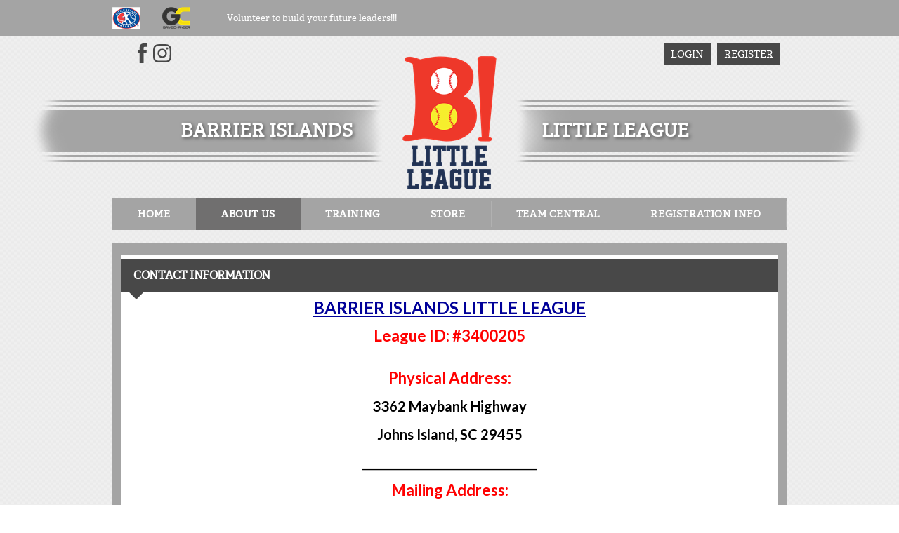

--- FILE ---
content_type: text/html; charset=utf-8
request_url: https://www.barrierislandslittleleague.com/Default.aspx?tabid=1830080
body_size: 14241
content:
<!DOCTYPE html PUBLIC "-//W3C//DTD XHTML 1.0 Transitional//EN" "http://www.w3.org/TR/xhtml1/DTD/xhtml1-transitional.dtd">
<html  xml:lang="en-US" lang="en-US" xmlns="http://www.w3.org/1999/xhtml">
<head id="Head"><title>
	Contact Info
</title><meta content="text/html; charset=UTF-8" http-equiv="Content-Type" /><meta content="text/javascript" http-equiv="Content-Script-Type" /><meta content="text/css" http-equiv="Content-Style-Type" /><meta http-equiv="X-UA-Compatible" content="IE=edge" /><meta id="MetaDescription" name="DESCRIPTION" content="Barrier Islands Little League" /><meta id="MetaKeywords" name="KEYWORDS" content="Barrier Islands Little League" /><meta id="MetaCopyright" name="COPYRIGHT" content="Copyright (c) 2026 by Barrier Islands Little League" /><meta id="MetaAuthor" name="AUTHOR" content="Barrier Islands Little League" /><meta name="RESOURCE-TYPE" content="DOCUMENT" /><meta name="DISTRIBUTION" content="GLOBAL" /><meta id="MetaRobots" name="ROBOTS" content="INDEX, FOLLOW" /><meta name="REVISIT-AFTER" content="1 DAYS" /><meta name="RATING" content="GENERAL" /><meta http-equiv="PAGE-ENTER" content="RevealTrans(Duration=0,Transition=1)" /><style id="StylePlaceholder" type="text/css"></style><link href="/portals/_default/default.css?cdv=298" type="text/css" rel="stylesheet"/><link href="/portals/_default/admin.css?cdv=298" type="text/css" rel="stylesheet"/><link href="/portals/_default/skins/atlas/skin.css?cdv=298" type="text/css" rel="stylesheet"/><link href="/portals/_default/containers/atlas/container.css?cdv=298" type="text/css" rel="stylesheet"/><link href="/portals/_default/skins/_default/webcontrolskin/default/combobox.default.css?cdv=298" type="text/css" rel="stylesheet"/><link href="/portals/_default/skins/atlas/css/light-gray.css?cdv=298" type="text/css" rel="stylesheet"/><link href="/portals/_default/skins/atlas/silver-theme.css?cdv=298" type="text/css" rel="stylesheet"/><link href="/portals/_default/skins/atlas/font-awesome.min.css?cdv=298" type="text/css" rel="stylesheet"/><link href="/portals/_default/skins/atlas/mobile.css?cdv=298" type="text/css" rel="stylesheet"/><script src="/resources/shared/scripts/jquery/jquery.min.js?cdv=298" type="text/javascript"></script><script src="/resources/shared/scripts/jquery/jquery-migrate.min.js?cdv=298" type="text/javascript"></script><script src="/resources/shared/scripts/jquery/jquery-ui.min.js?cdv=298" type="text/javascript"></script>
<script>
!function(){var analytics=window.analytics=window.analytics||[];if(!analytics.initialize)if(analytics.invoked)window.console&&console.error&&console.error("Segment snippet included twice..");else{analytics.invoked=!0;analytics.methods=["trackSubmit","trackClick","trackLink","trackForm","pageview","identify","reset","group","track","ready","alias","debug","page","once","off","on"];analytics.factory=function(t){return function(){var e=Array.prototype.slice.call(arguments);e.unshift(t);analytics.push(e);return analytics}};for(var t=0;t<analytics.methods.length;t++){var e=analytics.methods[t];analytics[e]=analytics.factory(e)}analytics.load=function(t,e){var n=document.createElement("script");n.type="text/javascript";n.async=!0;n.src="https://cdn.segment.com/analytics.js/v1/"+t+"/analytics.min.js";var a=document.getElementsByTagName("script")[0];a.parentNode.insertBefore(n,a);analytics._loadOptions=e};analytics.SNIPPET_VERSION="4.1.0";
analytics.load("vwPZbUUO9tST7jvVEVKUgfx7fLvtimDG");
//analytics.page();
}}();
</script>

    <script>
        window.dataLayer = window.dataLayer || [];
        function gtag() { dataLayer.push(arguments); }

        gtag('consent', 'default', {
            ad_storage: 'denied',
            analytics_storage: 'denied',
            ad_user_data: 'denied',
            ad_personalization: 'denied',
            functionality_storage: 'denied',
            personalization_storage: 'denied',
            security_storage: 'denied'
        });
        gtag('consent', 'default', {
            ad_storage: 'denied',
            analytics_storage: 'denied',
            ad_user_data: 'denied',
            ad_personalization: 'denied',
            functionality_storage: 'denied',
            personalization_storage: 'denied',
            security_storage: 'granted',
            regions: ['AS', 'AI', 'AG', 'AR', 'AW', 'AU', 'AT', 'BS', 'BB', 'BY', 'BE', 'BM', 'BO', 'BQ', 'BR', 'BG', 'CA', 'CL', 'CN', 'CO', 'CR', 'HR', 'CU', 'CW', 'CY', 'CZ', 'DK', 'DM', 'DO', 'EC', 'SV', 'EE', 'FI', 'FR', 'DE', 'GR', 'GD', 'GU', 'GT', 'GY', 'HT', 'HK', 'HU', 'IN', 'ID', 'IE', 'IL', 'IT', 'JM', 'JP', 'KR', 'KW', 'LV', 'LB', 'LT', 'LU', 'MT', 'MX', 'NP', 'NL', 'NZ', 'NI', 'NG', 'NO', 'PA', 'PY', 'PE', 'PH', 'PL', 'PT', 'PR', 'QA', 'RO', 'KN', 'LC', 'MF', 'VC', 'SA', 'RS', 'SG', 'SK', 'SI', 'ZA', 'ES', 'SR', 'SE', 'CH', 'TW', 'TT', 'AE', 'GB', 'US', 'UY', 'VE', 'VN', 'VI', 'PK']
        });
    </script>

<!-- Google Tag Manager -->
<script>
	(function(w,d,s,l,i){
	w[l]=w[l]||[];
	w[l].push({'gtm.start':new Date().getTime(),event:'gtm.js'});
	var f=d.getElementsByTagName(s)[0],
	j=d.createElement(s),
	dl=l!='dataLayer'?'&l='+l:'';
	j.async=true;
		
	j.src='https://www.googletagmanager.com/gtm.js?id='+i+dl+'';
	f.parentNode.insertBefore(j,f);
	})
(window,document,'script','dataLayer','GTM-MSRCR47S');
</script>
<!-- End Google Tag Manager -->

<!-- Google Tag Manager -->
<script>
  (function(w, d, s, l, i) {
    w[l] = w[l] || [];
    w[l].push({ 'gtm.start': new Date().getTime(), event: 'gtm.js' });
    var f = d.getElementsByTagName(s)[0],
      j = d.createElement(s),
      dl = l != 'dataLayer' ? '&l=' + l : '';
    j.async = true;
    j.src = 'https://www.googletagmanager.com/gtm.js?id=' + i + dl;
    f.parentNode.insertBefore(j, f);
  })(window, document, 'script', 'dataLayer', 'GTM-WMZLMM4');
  window.dataLayer = window.dataLayer || [];
    window.dataLayer.push({
        'userPortalId': '24894',
        'instanceKey': 'tshq',
        'userId': '-1',
        'isAdminUser': 'False',
        'isStackHubPortal': 'False',
		'appName': 'Core Legacy',
		'appEnvironment': 'Live',
    });
    
        window.dataLayer.push({
            'customerGA4TrackingId': 'G-5VF9SVTB0J'
        });
    
	
	function pushAppDataReadyEvent() {
      window.dataLayer.push({ 'event': 'appDataReady' });
    }
	
	setTimeout(pushAppDataReadyEvent, 200);

</script>
<!-- End Google Tag Manager -->


<meta name="PortalId" content= "24894" /> 

<script type="text/javascript">
	function redirectToSSLUrl(url){window.location=decodeURIComponent(url);}
	
	$(document).ready(function(){
		if(window.location.protocol === "https:") return;
		var tabIdBasedUrl = "/Default.aspx?tabid=1830080";
		var currentUrl = document.location.href.substring(document.location.origin.length);
		var sslUrl= "https://www.barrierislandslittleleague.com";
		
		if(currentUrl.toLowerCase().indexOf("tabid=") == -1){ currentUrl = tabIdBasedUrl;}
		
		var s = document.createElement("script");
		s.type = "text/javascript";
		s.src = sslUrl + "/AmILoggedInHandler.ashx?portalId=24894&currenturl=" + encodeURIComponent(currentUrl);
		$("body").append(s);
	});
</script>

<script type="text/javascript">
$(document).ready( function () {
	if (typeof ReportViewer != 'undefined') {
			ReportViewer.prototype.PrintReport = function () {
				switch (this.defaultPrintFormat) {
					case "Default":
						this.DefaultPrint();
						break;
					case "PDF":
						this.PrintAs("PDF");
						previewFrame = document.getElementById(this.previewFrameID);
						previewFrame.onload = function () { previewFrame.contentDocument.execCommand("print", true, null); }
						break;
				}
			};
		}
});
</script>

<link href="https:///Default.aspx?tabid=1830080" rel="canonical" /><meta name='viewport' content='intial-scale=1.0,width=device-width'/><link rel="stylesheet" type="text/css" href="/DesktopModules/DDRMenu/BSBMobNav/mobnav.css"></link><link rel="stylesheet" type="text/css" href="/portals/_default/Skins/atlas/nav/nav.css"></link></head>
<body id="Body" class=" Atlas-Light-Silver Atlas-Default Atlas-New-Default Inner-Skin">
		

<!-- Google Tag Manager (noscript) -->
<noscript>
	<iframe 
	    src="https://www.googletagmanager.com/ns.html?id=GTM-MSRCR47S" 
			height="0" 
			width="0" 
			style="display:none;visibility:hidden">
	</iframe>
</noscript>
<!-- End Google Tag Manager (noscript) -->

<!-- Google Tag Manager (noscript) -->
<noscript>
	<iframe
		src="https://www.googletagmanager.com/ns.html?id='GTM-WMZLMM4'"
		height="0"
		width="0"
		style="display:none;visibility:hidden"
	></iframe>
</noscript>
<div id="mp-toolbar-host"></div>
<!-- End Google Tag Manager (noscript) -->

		<form method="post" action="/Default.aspx?tabid=1830080" id="Form" enctype="multipart/form-data">
<div class="aspNetHidden">
<input type="hidden" name="StylesheetManager_TSSM" id="StylesheetManager_TSSM" value="" />
<input type="hidden" name="ScriptManager_TSM" id="ScriptManager_TSM" value="" />
<input type="hidden" name="__EVENTTARGET" id="__EVENTTARGET" value="" />
<input type="hidden" name="__EVENTARGUMENT" id="__EVENTARGUMENT" value="" />
<input type="hidden" name="_VSTATE" id="_VSTATE" value="H4sIAAAAAAAEAKVUUW/TSBC+bL1J2h7kATBIB8kSIcQdJI6dXtsgwunqFFHJpFXrFnhCm+zGWeGug71p2l9/N+tNQzhVl4N7sXZ2Zr/5Zr7x/FWoVPCG67VanrfV9nYqNqreOaOxYFTxY/5lyjP1LmEcFezySDutkF8qfPXqce/QDz8e7ZOxOo/J0elecOCTesNx3rd9x+mFPfLhbfguIG6zRcKUykwokUgaO85+v07qY6UmLx1nNps1Z+1mkkZOeOxcaixXP54fG2rpZZMpVn/NEAIatQL2yeV5/DKmMurWuWycntTJNwZ4Zda9IZHb6XQMfp0hq8Ls26ioKyudiUwMYj5mqJTbw0QqLhV+tEfTVPCUHGSQgWUkEErFnAScRlPOUFkTWlsZtm7C2n4yuUpFNFbk2fBX4rW8bTK4Iiseb1Rsq7bGagjYbf63fLdN2K2Dfm//wwvy5jAIDt8zUysexjTL8Gvyp4JDI9B0GicivgA4c9XjIzqN1dzq89ni5kBKnjZOPgtpI1SA/lmjik4F1Gw0ArucS1TFFzSecoy9rd3Olu40xGBcaBkKcEQNd948jC2Vjb9oa45h608xlwdpeKtaCpMkDsVkRd3VzT69EBFM72ka44cOM6ybNJtc/jFJUqVnu2s4MYQNfj5Qq/pZzBkVrhmhWgn/5vSW4RUdaGzP+317232aTQdDFXcnacKmQwXJ1q6flqtlP8v8XIKSpBeBkJ+BAA6SSEiAfXYTrLvbbrV2d56KLA/rhikUa316fLKHEGNfO7VRKy+Dlo95JDLFU8D95V9wa+sIJIy+oQlIVvyj3DTgP3ldo30/KbwYhFpxhVKAuUr24nfIXl4Mt2VaM5/uMz3dXBd49/lPUKn5DSyocj0dDt5yyqA804PCkuNNkqiFY33Bw8LNnpSwaaeQenFq9Pr9T/ka/XrldnZb7k57/u8Vc/CcH1uil++JvGfaz/IEDwHMYPhmsRGw4E7j+3O4pdcbhta9gI/UEZXAqt/fP5+oK23Ml5CF7WO9Om7w/2z89/cSpZLzGwLs5THbHAvGYHH/z2l7AHIyKZ/oAtMkBmWfTGjETdUBTFyuFaj2N0Fpdr73BgAA" />
<input type="hidden" name="__VIEWSTATE" id="__VIEWSTATE" value="" />
</div>

<script type="text/javascript">
//<![CDATA[
var theForm = document.forms['Form'];
if (!theForm) {
    theForm = document.Form;
}
function __doPostBack(eventTarget, eventArgument) {
    if (!theForm.onsubmit || (theForm.onsubmit() != false)) {
        theForm.__EVENTTARGET.value = eventTarget;
        theForm.__EVENTARGUMENT.value = eventArgument;
        theForm.submit();
    }
}
//]]>
</script>


<script src="/WebResource.axd?d=pynGkmcFUV1ZZXERyYgzPaAYQM8toJDi3ubXdQG0W7Rgz_EkQpArelb1XYA1&amp;t=638901392248157332" type="text/javascript"></script>

<script type="text/javascript">if (!(window.mobnav && window.mobnav.js)) document.write(unescape('%3Cscript src="/DesktopModules/DDRMenu/BSBMobNav/mobnav.js" type="text/javascript"%3E%3C/script%3E'));</script><script type="text/javascript">if (!(window.hoverIntent && window.hoverIntent.js)) document.write(unescape('%3Cscript src="/portals/_default/Skins/atlas/nav/hoverIntent.js" type="text/javascript"%3E%3C/script%3E'));</script><script type="text/javascript">if (!(window.nav && window.nav.js)) document.write(unescape('%3Cscript src="/portals/_default/Skins/atlas/nav/nav.js" type="text/javascript"%3E%3C/script%3E'));</script>
<script src="/Telerik.Web.UI.WebResource.axd?_TSM_HiddenField_=ScriptManager_TSM&amp;compress=1&amp;_TSM_CombinedScripts_=%3b%3bSystem.Web.Extensions%2c+Version%3d4.0.0.0%2c+Culture%3dneutral%2c+PublicKeyToken%3d31bf3856ad364e35%3aen-US%3aa8328cc8-0a99-4e41-8fe3-b58afac64e45%3aea597d4b%3ab25378d2" type="text/javascript"></script>
<script src="/js/dnn.js" type="text/javascript"></script>
<div class="aspNetHidden">

	<input type="hidden" name="__VIEWSTATEENCRYPTED" id="__VIEWSTATEENCRYPTED" value="" />
</div><script type="text/javascript">
//<![CDATA[
Sys.WebForms.PageRequestManager._initialize('ScriptManager', 'Form', [], [], [], 5000, '');
//]]>
</script>

		
		
        <script src="/js/dnn.modalpopup.js?cdv=298" type="text/javascript"></script><script src="/resources/shared/scripts/jquery/jquery.hoverintent.min.js?cdv=298" type="text/javascript"></script><script src="/js/dnncore.js?cdv=298" type="text/javascript"></script><script src="/resources/shared/scripts/dnn.jquery.js?cdv=298" type="text/javascript"></script><script src="/portals/_default/skins/atlas/skin.helper.js?cdv=298" type="text/javascript"></script><script src="/js/dnn.servicesframework.js?cdv=298" type="text/javascript"></script><script src="/portals/_default/skins/atlas/js/custom-light-theme.js?cdv=298" type="text/javascript"></script><script src="/resources/bsb.controls/jquery.caroufredsel.min.js?cdv=298" type="text/javascript"></script>
        
<!--[if lt IE 8]>
	<style type="text/css">
		.Inner-Skin .LeftPane{ float: left;}
		.Inner-Skin .RightPane{ float: right;}
	</style>
<![endif]-->
<input name="dnn$MobileNavigation$UniformBaseSection$hdncheckIsUniformAvailable" type="hidden" id="dnn_MobileNavigation_UniformBaseSection_hdncheckIsUniformAvailable" class="json-IsUniformAvailable" />
<input name="dnn$MobileNavigation$UniformBaseSection$hdnPortalId" type="hidden" id="dnn_MobileNavigation_UniformBaseSection_hdnPortalId" class="json-PortalId" value="24894" />
<input name="dnn$MobileNavigation$UniformBaseSection$hdnFamilyId" type="hidden" id="dnn_MobileNavigation_UniformBaseSection_hdnFamilyId" class="json-FamilyId" value="0" />
<input name="dnn$MobileNavigation$UniformBaseSection$hdnUserId" type="hidden" id="dnn_MobileNavigation_UniformBaseSection_hdnUserId" class="json-CustomerId json-UserId" value="-1" />
<input name="dnn$MobileNavigation$UniformBaseSection$hdnInstanceKey" type="hidden" id="dnn_MobileNavigation_UniformBaseSection_hdnInstanceKey" class="json-InstanceKey" value="tshq" />
<span id="noSizeNotificationForShoppingCart"></span>
<script type="text/x-kendo-template" id="errorNotificationTemplate-shoppingcart-tmpl">
    <div  class="bsb-notification danger">
    	#= message #
    	<span class="pull-right danger" style="cursor: pointer;">X</span>
    </div>
</script>


<input name="dnn$MobileNavigation$isExpressTheme" type="hidden" id="dnn_MobileNavigation_isExpressTheme" value="false" />
<input name="dnn$MobileNavigation$themeNameFromDB" type="hidden" id="dnn_MobileNavigation_themeNameFromDB" value="Atlas Light - Gray" />
<input name="dnn$MobileNavigation$themeNameFromConfig" type="hidden" id="dnn_MobileNavigation_themeNameFromConfig" value="mclean youth soccer" />

<div id="mobNav" class="gray"> 
	<div class="navBar">
		<div class="navLeft">
			<a class="navExpand navBurger" href="javascript:void(0)" onclick="toggleDropDown(this)" data-target="#dnn_MobileNavigation_navDropDown">
				<svg class="navIcon" xmlns="http://www.w3.org/2000/svg" width="25" height="25" viewBox="0 0 25 25">
					<path d="M0,4h25v3H0V4z M0,11h25v3H0V11z M0,18h25v3H0V18z"/>
				</svg>
				<svg class="navIcon navActive" xmlns="http://www.w3.org/2000/svg" width="25" height="25" viewBox="0 0 25 25">
					<polygon points="23,20.8 14.8,12.5 23,4.3 20.7,2 12.5,10.2 4.3,2 2,4.3 10.2,12.5 2,20.8 4.2,23 12.5,14.8 20.8,23 "/>
				</svg>
			</a>
		</div>
		
			<div class="navLogo"><a id="dnn_MobileNavigation_dnnMobNavLOGO_hypLogo" title="Barrier Islands Little League" href="/default.aspx?portalid=24894"><img id="dnn_MobileNavigation_dnnMobNavLOGO_imgLogo" src="/Portals/24894/logo638233831321807904.png" alt="Barrier Islands Little League" style="border-width:0px;" /></a></div>
		
	</div>
	<div id="dnn_MobileNavigation_navDropDown" class="navDropDown">
		
		<div id="navMenu" class="navContent">
			<div class="navContentInner">
			<!-- DDRmenu v02.00.01 - BSBMobNav template --><ul class="navRoot">
	<li class="navItem navFirst">
		<div class="navWrapper">
			
				<a class="navLink" target="" href="/Default.aspx?tabid=1830078">Home</a>
			
		</div>
		
	</li>

	<li class="navItem">
		<div class="navWrapper">
			
				<a class="navLink" target="" href="/Default.aspx?tabid=1830079">About Us</a>
			
				<a class="navExpand navArrow" href="javascript:void(0)" onclick="toggleDropDown(this)" data-target="#navChild1830079">
					<svg class="navIcon" xmlns="http://www.w3.org/2000/svg" width="15" height="9" viewBox="0 0 15 9">
						<polygon points="15,0.9 14.1,0 7.5,7.2 0.9,0 0,0.9 7.5,9 7.5,9 7.5,9"/>
					</svg>
					<svg class="navIcon navActive" xmlns="http://www.w3.org/2000/svg" width="15" height="9" viewBox="0 0 15 9">
						<polygon points="0,8.1 0.9,9 7.5,1.8 14.1,9 15,8.1 7.5,0 7.5,0 7.5,0"/>
					</svg>
				</a>
			
		</div>
		
			<ul id="navChild1830079" class="navChild navChild0">
	<li class="navItem navSelected navFirst">
		<div class="navWrapper">
			
				<a class="navLink navLinkSelected" target="" href="/Default.aspx?tabid=1830080">Contact Info</a>
			
		</div>
		
	</li>

	<li class="navItem">
		<div class="navWrapper">
			
				<a class="navLink" target="" href="/Default.aspx?tabid=1924886">Board of Directors</a>
			
		</div>
		
	</li>

	<li class="navItem">
		<div class="navWrapper">
			
				<a class="navLink" target="" href="/Default.aspx?tabid=1924916">Committees</a>
			
		</div>
		
	</li>

	<li class="navItem">
		<div class="navWrapper">
			
				<a class="navLink" target="" href="/Default.aspx?tabid=1949233">Sponsors</a>
			
				<a class="navExpand navArrow" href="javascript:void(0)" onclick="toggleDropDown(this)" data-target="#navChild1949233">
					<svg class="navIcon" xmlns="http://www.w3.org/2000/svg" width="15" height="9" viewBox="0 0 15 9">
						<polygon points="15,0.9 14.1,0 7.5,7.2 0.9,0 0,0.9 7.5,9 7.5,9 7.5,9"/>
					</svg>
					<svg class="navIcon navActive" xmlns="http://www.w3.org/2000/svg" width="15" height="9" viewBox="0 0 15 9">
						<polygon points="0,8.1 0.9,9 7.5,1.8 14.1,9 15,8.1 7.5,0 7.5,0 7.5,0"/>
					</svg>
				</a>
			
		</div>
		
			<ul id="navChild1949233" class="navChild navChild1">
	<li class="navItem navFirst">
		<div class="navWrapper">
			
				<a class="navLink" target="" href="/Default.aspx?tabid=2696310">Baseball Partners</a>
			
		</div>
		
	</li>

	<li class="navItem">
		<div class="navWrapper">
			
				<a class="navLink" target="" href="/Default.aspx?tabid=1992427">Sponsorship Opportunities</a>
			
		</div>
		
	</li>

	<li class="navItem navLast">
		<div class="navWrapper">
			
				<a class="navLink" target="" href="/Default.aspx?tabid=2013764">Hit-A-Thon</a>
			
		</div>
		
	</li>
</ul>
		
	</li>

	<li class="navItem navLast">
		<div class="navWrapper">
			
				<a class="navLink" target="" href="/Default.aspx?tabid=2746094">Umpires</a>
			
				<a class="navExpand navArrow" href="javascript:void(0)" onclick="toggleDropDown(this)" data-target="#navChild2746094">
					<svg class="navIcon" xmlns="http://www.w3.org/2000/svg" width="15" height="9" viewBox="0 0 15 9">
						<polygon points="15,0.9 14.1,0 7.5,7.2 0.9,0 0,0.9 7.5,9 7.5,9 7.5,9"/>
					</svg>
					<svg class="navIcon navActive" xmlns="http://www.w3.org/2000/svg" width="15" height="9" viewBox="0 0 15 9">
						<polygon points="0,8.1 0.9,9 7.5,1.8 14.1,9 15,8.1 7.5,0 7.5,0 7.5,0"/>
					</svg>
				</a>
			
		</div>
		
			<ul id="navChild2746094" class="navChild navChild1">
	<li class="navItem navFirst navLast">
		<div class="navWrapper">
			
				<a class="navLink" target="" href="/Default.aspx?tabid=2746399">2025 Junior Umpire Sign Up</a>
			
		</div>
		
	</li>
</ul>
		
	</li>
</ul>
		
	</li>

	<li class="navItem">
		<div class="navWrapper">
			
				<a class="navLink" target="" href="/Default.aspx?tabid=1924638">Training</a>
			
				<a class="navExpand navArrow" href="javascript:void(0)" onclick="toggleDropDown(this)" data-target="#navChild1924638">
					<svg class="navIcon" xmlns="http://www.w3.org/2000/svg" width="15" height="9" viewBox="0 0 15 9">
						<polygon points="15,0.9 14.1,0 7.5,7.2 0.9,0 0,0.9 7.5,9 7.5,9 7.5,9"/>
					</svg>
					<svg class="navIcon navActive" xmlns="http://www.w3.org/2000/svg" width="15" height="9" viewBox="0 0 15 9">
						<polygon points="0,8.1 0.9,9 7.5,1.8 14.1,9 15,8.1 7.5,0 7.5,0 7.5,0"/>
					</svg>
				</a>
			
		</div>
		
			<ul id="navChild1924638" class="navChild navChild0">
	<li class="navItem navFirst navLast">
		<div class="navWrapper">
			
				<a class="navLink" target="" href="/Default.aspx?tabid=2565943">Videos</a>
			
		</div>
		
	</li>
</ul>
		
	</li>

	<li class="navItem">
		<div class="navWrapper">
			
				<a class="navLink" target="_blank" href="https://shop.bluesombrero.com/store/p/24894">Store</a>
			
		</div>
		
	</li>

	<li class="navItem">
		<div class="navWrapper">
			
				<a class="navLink" href="javascript:void(0)" onclick="toggleDropDown(this)" data-target="#navChild1831062">Team Central</a>
			
				<a class="navExpand navArrow" href="javascript:void(0)" onclick="toggleDropDown(this)" data-target="#navChild1831062">
					<svg class="navIcon" xmlns="http://www.w3.org/2000/svg" width="15" height="9" viewBox="0 0 15 9">
						<polygon points="15,0.9 14.1,0 7.5,7.2 0.9,0 0,0.9 7.5,9 7.5,9 7.5,9"/>
					</svg>
					<svg class="navIcon navActive" xmlns="http://www.w3.org/2000/svg" width="15" height="9" viewBox="0 0 15 9">
						<polygon points="0,8.1 0.9,9 7.5,1.8 14.1,9 15,8.1 7.5,0 7.5,0 7.5,0"/>
					</svg>
				</a>
			
		</div>
		
			<ul id="navChild1831062" class="navChild navChild0">
	<li class="navItem navFirst">
		<div class="navWrapper">
			
				<a class="navLink" target="" href="/Default.aspx?tabid=1831063">Team Directory</a>
			
		</div>
		
	</li>

	<li class="navItem">
		<div class="navWrapper">
			
				<a class="navLink" target="" href="/Default.aspx?tabid=2755762">Zero Tolerance Policy</a>
			
		</div>
		
	</li>

	<li class="navItem">
		<div class="navWrapper">
			
				<a class="navLink" target="" href="/Default.aspx?tabid=1831066">Posted Schedules</a>
			
		</div>
		
	</li>

	<li class="navItem">
		<div class="navWrapper">
			
				<a class="navLink" target="" href="/Default.aspx?tabid=1831064">Calendar</a>
			
		</div>
		
	</li>

	<li class="navItem">
		<div class="navWrapper">
			
				<a class="navLink" target="" href="/Default.aspx?tabid=1830082">Locations</a>
			
		</div>
		
	</li>

	<li class="navItem navLast">
		<div class="navWrapper">
			
				<a class="navLink" target="" href="/Default.aspx?tabid=2736872">Players Pool</a>
			
		</div>
		
	</li>
</ul>
		
	</li>

	<li class="navItem navLast">
		<div class="navWrapper">
			
				<a class="navLink" target="" href="/Default.aspx?tabid=1830083">Registration Info</a>
			
				<a class="navExpand navArrow" href="javascript:void(0)" onclick="toggleDropDown(this)" data-target="#navChild1830083">
					<svg class="navIcon" xmlns="http://www.w3.org/2000/svg" width="15" height="9" viewBox="0 0 15 9">
						<polygon points="15,0.9 14.1,0 7.5,7.2 0.9,0 0,0.9 7.5,9 7.5,9 7.5,9"/>
					</svg>
					<svg class="navIcon navActive" xmlns="http://www.w3.org/2000/svg" width="15" height="9" viewBox="0 0 15 9">
						<polygon points="0,8.1 0.9,9 7.5,1.8 14.1,9 15,8.1 7.5,0 7.5,0 7.5,0"/>
					</svg>
				</a>
			
		</div>
		
			<ul id="navChild1830083" class="navChild navChild0">
	<li class="navItem navFirst">
		<div class="navWrapper">
			
				<a class="navLink" target="" href="/Default.aspx?tabid=1830084">Available Programs</a>
			
		</div>
		
	</li>

	<li class="navItem">
		<div class="navWrapper">
			
				<a class="navLink" target="" href="/Default.aspx?tabid=2769444">Frequently Asked Questions</a>
			
		</div>
		
	</li>

	<li class="navItem navLast">
		<div class="navWrapper">
			
				<a class="navLink" target="" href="/Default.aspx?tabid=1830085">Volunteer Opportunities</a>
			
		</div>
		
	</li>
</ul>
		
	</li>
</ul>


			
			<div class="navFooter">
				<ul class="navRoot">
					<li class="navItem">
						<div class="navWrapper">
							<svg class="navIcon" xmlns="http://www.w3.org/2000/svg" width="25" height="25" viewBox="0 0 25 25">
								<path d="M2.9,23h2c0.1-4.3,3.7-7.8,8.1-7.8c4.4,0,8,3.5,8.1,7.8h2c-0.1-4.1-2.7-7.7-6.4-9.1c1.4-1.1,2.3-2.8,2.3-4.8
									c0-3.3-2.7-6.1-6.1-6.1S6.9,5.8,6.9,9.1c0,1.9,0.9,3.7,2.3,4.8C5.6,15.3,2.9,18.9,2.9,23z M8.9,9.1c0-2.2,1.8-4.1,4.1-4.1
									s4.1,1.8,4.1,4.1s-1.8,4.1-4.1,4.1S8.9,11.4,8.9,9.1z"/>
							</svg>
							<a id="dnn_MobileNavigation_dnnMobNavLOGIN_cmdLogin" class="navLink" href="/Default.aspx?tabid=1830087&amp;isLogin=True">Login</a>
						</div> 
					</li>
					<li class="navItem"><div class="navWrapper"><a id="dnn_MobileNavigation_dnnMobNavUSER_cmdRegister" class="navLink" href="/Default.aspx?tabid=1830087">Register</a></div></li>
					
				</ul>
			</div>
			</div>
		</div>
	</div>
</div>
<!-- For Website Navigation Swap (TWA-1840) -->
<div id="websiteManager">
	<h1 class="scom-title">Website Manager</h1>
</div>
<style>
	#websiteManager{
		display: none;
		background-color: #363636;
		padding: 36px 10px;
	}
	#websiteManager h1.scom-title{
		padding: 0;
		margin: 0;
		font-family: "dsg-sans-black", "Segoe UI", Arial, Helvetica, sans-serif;
		font-size: 50.4px;
		line-height: 54px;
		font-weight: bold;
		color: white;
		text-transform: uppercase;
		letter-spacing: 3px;
	}
</style>
<!-- End -->


<style type="text/css">

/* Scoll Track*/
::-webkit-scrollbar-thumb {
  background-color: ;
	}
h1,
h2,
h3,
h4,
h5,
h6 {
  color: ;
}

.SubHead {
  color: ;
}

.SkinObject {
  color: ;
}

a,
a:link,
a:visited,
a.CommandButton,
a.CommandButton:link,
a.CommandButton:visited,
a.SkinObject,
a.SkinObject:link,
a.SkinObject:visited {
  color: ;
}

.StandardButton:hover,
.StandardButton:focus {
  color: ;
}

/* Club Setting */

#Body a.sWebTheme_ActionsLinks:hover span,
#Body a.sWebTheme_ActionsLinks:focus span,
#Body a.sWebTheme_ActionsLinks:active span {
        color: ;
        background-color: ;
    }

.dtContainer h2.head {
        border-top: 5px solid ;
    }

#Body a.sWebTheme_showSettings:hover,
#Body a.sWebTheme_showSettings:focus,
#Body a.sWebTheme_showSettings:active {
		color: ;
        background-color: ;
	}

#google_translate_element svg, 
#google_translate_element:link svg, 
#google_translate_element:visited svg,
a.link svg,
a.link:link svg,
a.link:visited svg {
    fill: ;
}

.skLogin a.link:hover, 
.skLogin a.link:focus, 
.skLogin a.link:active
 {
    background-color: ;
}

#dnnStandardMenu .root.sel .txt, 
#dnnStandardMenu .root.exp .txt,
#dnnStandardMenu .root .txt:hover {
  background-color: ;
}

#dnnStandardMenu .root.sel .txt {
  background-color: ;
}

#dnnStandardMenu .root .m0 {
  background-color: ;
}

.skSlider .atlasr960365 ul.slick-dots li.slick-active {
  background-color: ;
}

.skSlider .atlasr960365 ul.slick-dots li.slick-active:after {
  border-bottom: 10px solid ;
}

@media screen and (max-width: 768px) {
.skSlider .atlasr960365 ul.slick-dots li.slick-active:hover,
.skSlider .atlasr960365 ul.slick-dots li.slick-active:focus,
.skSlider .atlasr960365 ul.slick-dots li.slick-active:active {
    background-color: ;
  }
}

.skSlider .atlasr960365 ul.slick-dots li:hover, 
.skSlider .atlasr960365 ul.slick-dots li:focus, 
.skSlider .atlasr960365 ul.slick-dots li:active {
  background-color: ;
}

.skWrapper ::-webkit-scrollbar-thumb {
  background-color: ;
}

ul.news li.item {
  border-top: 5px solid ;
}

ul.news li.item .date {
  color: ;
}

ul.news li.item a.link:hover, 
ul.news li.item a.link:focus, 
ul.news li.item a.link:active {
  color: ;
}

ul.events a.link:hover, 
ul.events a.link:focus, 
ul.events a.link:active {
    color: ;
}

ul.documents li.item:hover a.link, 
ul.documents li.item:focus a.link, 
ul.documents li.item:active a.link {
    color: ;
}

.skTabsCnt .readmore a.link:hover, 
.skTabsCnt .readmore a.link:focus, 
.skTabsCnt .readmore a.link:active {
     color: ;
}

.skFieldStatus .readmore a.link:hover, 
.skFieldStatus .readmore a.link:focus, 
.skFieldStatus .readmore a.link:active {
     color: ;
}

.skNews .readmore a.link:hover, 
.skNews .readmore a.link:focus, 
.skNews .readmore a.link:active {
  color: ;
}

ul.skTabs {
  border-top: 5px solid ;
}

ul.skTabs li.item.ui-tabs-active a.link,
ul.skTabs li.item.ui-tabs-active a.link:link,
ul.skTabs li.item.ui-tabs-active a.link:visited,
ul.skTabs li.item.ui-state-active a.link,
ul.skTabs li.item.ui-state-active a.link:link,
ul.skTabs li.item.ui-state-active a.link:visited,
ul.skTabs li.item.ui-state-hover a.link,
ul.skTabs li.item.ui-state-hover a.link:link,
ul.skTabs li.item.ui-state-hover a.link:visited,
ul.skTabs li.item.ui-tabs-selected a.link,
ul.skTabs li.item.ui-tabs-selected a.link:link,
ul.skTabs li.item.ui-tabs-selected a.link:visited {
  background-color: ;
}

ul.skTabs li.item.ui-state-active:before,
ul.skTabs li.item.ui-tabs-active:before,
ul.skTabs li.item.ui-state-hover:before,
ul.skTabs li.item.ui-tabs-selected:before {
  border-top: 10px solid ;
}

.skSocialTab a.skSocialBtn,
.skSocialTab a.skSocialBtn:link,
.skSocialTab a.skSocialBtn:visited {
  border-top-color: ;
}

.skSocialTab a.skSocialBtn::before,
.skSocialTab a.skSocialBtn:link::before,
.skSocialTab a.skSocialBtn:visited::before {
  color: ;
}

.skSocialTab a.skSocialBtn.active,
.skSocialTab a.skSocialBtn:link.active,
.skSocialTab a.skSocialBtn:visited.active {
  background-color: ;
}

.cbContainer h2.head {
  border-top: 5px solid ;
}
.cbContainer h2.head:before {
  color: ;
}
.cbContainer h2.head:hover {
  background: ;
}

.cbContainer.expanded h2.head {
  background: ;
}
.cbContainer.expanded h2.head:after {
  border-top: 10px solid ;
}

.cbInfo a:hover, 
.cbInfo a:focus, 
.cbInfo a:active {
    color: ;
}

ul.documents li.item:before {
  background-color: ;
}

ul.stLink a.link:hover, 
ul.stLink a.link:focus, 
ul.stLink a.link:active {
    color: ;
}

.skInfo a.SkinObject:hover, 
.skInfo a.SkinObject:focus, 
.skInfo a.SkinObject:active {
  color: ;
}

.skInfo .hidden-link:hover, 
.skInfo .hidden-link:focus, 
.skInfo .hidden-link:active {
  color: ;
}

#Body #mobNav .navBar {
	background: ;
}

#Body #mobNav .navDropDown {
    background: ;
}

#Body #mobNav .navChild .navLink, 
#Body #mobNav .navChild .navLink:link, 
#Body #mobNav .navChild .navLink:visited {
    color: ;
}

#Body #mobNav .navChild .navIcon {
    fill: ;
}
</style>


<div class="skArea"  >
	<div class="skHeader">
		<div class="skTopbar">
			<div class="skWidth">
				

		<a href="http://www.littleleague.org/Little_League_Online.htm" target="_blank">
			<img class="link" border="0" src="/portals/24894/homebanner/homebanner636407473623722023.png" width='40' height='40'/>
		</a>
	
		<a href="https://gc.com/" target="_blank">
			<img class="link" border="0" src="/portals/24894/homebanner/homebanner636407486533213361.png" width='40' height='40'/>
		</a>
	
<span class="skBannerText">Volunteer to build your future leaders!!!</span>
				<div class="clear-both"></div>
			</div>
		</div>
		<div class="skWidth">
			<div class="skAction">
				<div class="skSocial">
					
						<a class="link skFacebook" href="//www.facebook.com/barrierislandslittleleague" target="_blank">
							<svg id="Layer_1" data-name="Layer 1" xmlns="http://www.w3.org/2000/svg" viewBox="0 0 12.78 27.49">
								<path d="M12.28,13.75H8.43V27.49H2.72V13.75H0V8.9H2.72V5.76C2.72,3.52,3.78,0,8.48,0l4.23,0V4.73H9.64A1.16,1.16,0,0,0,8.43,6.05V8.91h4.35Zm0,0"/>
							</svg>
						</a>
					
						<a class="link skInstagram" href="//www.instagram.com/barrierislandslittleleague" target="_blank">
							<svg id="Layer_1" data-name="Layer 1" xmlns="http://www.w3.org/2000/svg" viewBox="0 0 25.91 25.94">
								<g id="_34hbmL.tif" data-name="34hbmL.tif">
									<path d="M13,0c1.74,0,3.48,0,5.22.1a8.48,8.48,0,0,1,4.29,1.11,6.45,6.45,0,0,1,3.11,4.57,23.21,23.21,0,0,1,.29,3.58c0,2.57,0,5.15,0,7.72a12.54,12.54,0,0,1-.51,4,6.51,6.51,0,0,1-5.23,4.54,21,21,0,0,1-3.58.29c-2.56,0-5.13,0-7.69,0a12.62,12.62,0,0,1-4-.5A6.51,6.51,0,0,1,.32,20.19,20.65,20.65,0,0,1,0,16.61C0,14,0,11.46,0,8.89a12.54,12.54,0,0,1,.51-4A6.51,6.51,0,0,1,5.76.34,24.3,24.3,0,0,1,9.34,0C10.55,0,11.76,0,13,0V0ZM23.61,12.78H23.56c0-1,0-2,0-3.07s-0.06-2-.16-2.94a4.35,4.35,0,0,0-3.68-4.11,20.63,20.63,0,0,0-3.47-.27c-2.19,0-4.39,0-6.58,0a23.61,23.61,0,0,0-3.28.23A4.23,4.23,0,0,0,2.71,5.83a7.62,7.62,0,0,0-.28,1.84c-0.06,2.35-.09,4.69-0.08,7,0,1.49,0,3,.17,4.48a4.35,4.35,0,0,0,3.74,4.15,21.35,21.35,0,0,0,3.44.25c2.17,0,4.33,0,6.5,0,1,0,2-.07,3-0.16a4.73,4.73,0,0,0,2.53-1,4.8,4.8,0,0,0,1.74-3.74C23.54,16.73,23.56,14.75,23.61,12.78Z"/><path class="cls-1" d="M19.6,13A6.65,6.65,0,1,1,13,6.33,6.63,6.63,0,0,1,19.6,13ZM13,17.3A4.32,4.32,0,1,0,8.64,13,4.34,4.34,0,0,0,13,17.3Z"/><path class="cls-1" d="M21.42,6.06a1.56,1.56,0,0,1-1.55,1.57A1.58,1.58,0,0,1,18.3,6.06a1.56,1.56,0,0,1,1.55-1.55A1.53,1.53,0,0,1,21.42,6.06Z"/>
								</g>
							</svg>
						</a>
					
				</div>
				<div class="skLogin">
					<a id="dnn_dnnLOGIN_cmdLogin" class="link" href="/Default.aspx?tabid=1830087&amp;isLogin=True">Login</a>
					<a id="dnn_dnnUSER_cmdRegister" class="link" href="/Default.aspx?tabid=1830087">Register</a>
					<div class="clear-both"></div>
				</div>
				<div class="clear-both"></div>
			</div>
		</div>
		<div class="skHead">
			<div class="skWidth">
				<div class="logo"><a id="dnn_dnnLOGO_hypLogo" title="Barrier Islands Little League" href="/default.aspx?portalid=24894"><img id="dnn_dnnLOGO_imgLogo" src="/Portals/24894/logo638233831321807904.png" alt="Barrier Islands Little League" style="border-width:0px;" /></a></div>
				<h1 class="head clear">Barrier Islands Little League
</h1>
				<div class="clear-both"></div>
			</div>
		</div>
	</div>
	<div class="skWidth">
		<div class="skNav">
			<!-- DDRmenu v02.00.01 - nav template --><div id="dnnStandardMenu">
  <ul class="dnnNav">
    <li data-page-id="1830078" class="root mi mi0 first"><a href="/Default.aspx?tabid=1830078" target="" class="txt">Home</a></li>
    <li data-page-id="1830079" class="root mi mi0 haschild sel"><a href="/Default.aspx?tabid=1830079" target="" class="txt">About Us</a><ul class="m m0">
        <li data-page-id="1830080" class="mi mi1 first sel"><a href="/Default.aspx?tabid=1830080" target="" class="txt"><span class="icn no-icn"></span>Contact Info</a></li>
        <li data-page-id="1924886" class="mi mi1"><a href="/Default.aspx?tabid=1924886" target="" class="txt"><span class="icn no-icn"></span>Board of Directors</a></li>
        <li data-page-id="1924916" class="mi mi1"><a href="/Default.aspx?tabid=1924916" target="" class="txt"><span class="icn no-icn"></span>Committees</a></li>
        <li data-page-id="1949233" class="mi mi1"><a href="/Default.aspx?tabid=1949233" target="" class="txt"><span class="icn no-icn"></span>Sponsors</a><ul class="m m1">
            <li data-page-id="2696310" class="mi mi2 first"><a href="/Default.aspx?tabid=2696310" target="" class="txt"><span class="icn no-icn"></span>Baseball Partners</a></li>
            <li data-page-id="1992427" class="mi mi2"><a href="/Default.aspx?tabid=1992427" target="" class="txt"><span class="icn no-icn"></span>Sponsorship Opportunities</a></li>
            <li data-page-id="2013764" class="mi mi2 last"><a href="/Default.aspx?tabid=2013764" target="" class="txt"><span class="icn no-icn"></span>Hit-A-Thon</a></li>
          </ul>
        </li>
        <li data-page-id="2746094" class="mi mi1 last"><a href="/Default.aspx?tabid=2746094" target="" class="txt"><span class="icn no-icn"></span>Umpires</a><ul class="m m1">
            <li data-page-id="2746399" class="mi mi2 first last"><a href="/Default.aspx?tabid=2746399" target="" class="txt"><span class="icn no-icn"></span>2025 Junior Umpire Sign Up</a></li>
          </ul>
        </li>
      </ul>
    </li>
    <li data-page-id="1924638" class="root mi mi0 haschild"><a href="/Default.aspx?tabid=1924638" target="" class="txt">Training</a><ul class="m m0">
        <li data-page-id="2565943" class="mi mi1 first last"><a href="/Default.aspx?tabid=2565943" target="" class="txt"><span class="icn no-icn"></span>Videos</a></li>
      </ul>
    </li>
    <li data-page-id="2225661" class="root mi mi0"><a href="https://shop.bluesombrero.com/store/p/24894" target="_blank" class="txt">Store</a></li>
    <li data-page-id="1831062" class="root mi mi0 haschild"><span class="txt">Team Central</span><ul class="m m0">
        <li data-page-id="1831063" class="mi mi1 first"><a href="/Default.aspx?tabid=1831063" target="" class="txt"><span class="icn no-icn"></span>Team Directory</a></li>
        <li data-page-id="2755762" class="mi mi1"><a href="/Default.aspx?tabid=2755762" target="" class="txt"><span class="icn no-icn"></span>Zero Tolerance Policy</a></li>
        <li data-page-id="1831066" class="mi mi1"><a href="/Default.aspx?tabid=1831066" target="" class="txt"><span class="icn no-icn"></span>Posted Schedules</a></li>
        <li data-page-id="1831064" class="mi mi1"><a href="/Default.aspx?tabid=1831064" target="" class="txt"><span class="icn no-icn"></span>Calendar</a></li>
        <li data-page-id="1830082" class="mi mi1"><a href="/Default.aspx?tabid=1830082" target="" class="txt"><span class="icn no-icn"></span>Locations</a></li>
        <li data-page-id="2736872" class="mi mi1 last"><a href="/Default.aspx?tabid=2736872" target="" class="txt"><span class="icn no-icn"></span>Players Pool</a></li>
      </ul>
    </li>
    <li data-page-id="1830083" class="root mi mi0 haschild last"><a href="/Default.aspx?tabid=1830083" target="" class="txt">Registration Info</a><ul class="m m0">
        <li data-page-id="1830084" class="mi mi1 first"><a href="/Default.aspx?tabid=1830084" target="" class="txt"><span class="icn no-icn"></span>Available Programs</a></li>
        <li data-page-id="2769444" class="mi mi1"><a href="/Default.aspx?tabid=2769444" target="" class="txt"><span class="icn no-icn"></span>Frequently Asked Questions</a></li>
        <li data-page-id="1830085" class="mi mi1 last"><a href="/Default.aspx?tabid=1830085" target="" class="txt"><span class="icn no-icn"></span>Volunteer Opportunities</a></li>
      </ul>
    </li>
  </ul>
</div>
			<div class="clear-both"></div>
		</div>
		<div>
			
			<div class="clear-both"></div>
		</div>
		<div class="skContentArea">
			<div class="skWrapper">
				<div id="dnn_ContentPane" class="ContentPane"><div class="DnnModule DnnModule-DNN_HTML DnnModule-1980173"><a name="1980173"></a>
<div class="dtContainer">
	<h2 class="head">
		<span class="icon"></span>
		<span id="dnn_ctr1980173_dnnTITLE_titleLabel" class="title">Contact Information</span>



	</h2>
	<div id="dnn_ctr1980173_ContentPane" class="content dtContent"><!-- Start_Module_1980173 --><div id="dnn_ctr1980173_ModuleContent" class="DNNModuleContent ModDNNHTMLC">
	<div id="dnn_ctr1980173_HtmlModule_lblContent" class="Normal">
	<div style="font-size: 14px; text-align: center;"><span style="font-size: 20px;"><span style="text-decoration: underline; color: rgb(0, 0, 153);"><strong><span style="font-size: 24px;">BARRIER ISLANDS LITTLE LEAGUE</span></strong></span><br></span></div><p style="font-size: 14px; text-align: center;"><span style="font-size: 22px;"><strong><br><span style="color: rgb(255, 0, 0);">League ID: #3400205</span><br></strong></span><span style="color: rgb(0, 0, 0); font-family: Lato, Arial, Helvetica, sans-serif; font-size: 18px; font-weight: 600; letter-spacing: 0px; text-align: left;"><br></span></p><p style="font-size: 14px; text-align: center;"><span style="font-size: 22px;"><strong><span style="color: rgb(255, 0, 0);">Physical Address:</span></strong></span></p><p style="font-size: 14px; text-align: center;"><span style="font-size: 20px;"><strong>3362 Maybank Highway</strong></span></p><p style="font-size: 14px; text-align: center;"><span style="font-size: 20px;"><strong>Johns Island, SC 29455</strong></span></p><p style="text-align: center;"><span style="font-size: 20px;">_______________________________<br></span></p><p style="font-size: 14px; text-align: center;"><span style="font-size: 22px;"><strong><span style="color: rgb(255, 0, 0);">Mailing Address:</span></strong></span></p><p style="font-size: 14px; text-align: center;"><span style="font-size: 20px;"><strong>P.O. Box 1404</strong></span></p><p style="font-size: 14px; text-align: center;"><span style="font-size: 20px;"><strong>Johns Island, SC 29457</strong><br><br>________________________________<br><br><strong><span style="font-size: 22px; color: rgb(255, 0, 0);">Email:</span></strong></span></p><p style="font-size: 14px; text-align: center;"><span style="font-size: 20px;"><strong> <a href="/cdn-cgi/l/email-protection" class="__cf_email__" data-cfemail="c2a0a3b0b0aba7b0abb1aea3aca6b1aeabb6b6aea7aea7a3a5b7a782a5afa3abaeeca1adaf">[email&#160;protected]</a></strong><br><br>_______________________________<br><br><strong><span style="font-size: 22px; color: rgb(255, 0, 0);">Phone:</span><br><br>(843) 559 - 4198<br><br></strong><br></span></p>
</div>

</div><!-- End_Module_1980173 --></div>
	<div class="clear-both"></div>
</div></div></div>
				<div class="display-table">
					<div id="dnn_LeftPane" class="LeftPane DNNEmptyPane"></div>
					<div id="dnn_RightPane" class="RightPane DNNEmptyPane"></div>
					<div class="clear-both"></div>
				</div>
				<div id="dnn_BottomPane" class="BottomPane DNNEmptyPane"></div>
			</div>
		</div>
		
			<div class="skSponsor">
				


		<div id="dnn_sWebThemeSponsors" class="sponsor" style="display: none;">
			<ul class="list">
	
		<li class="item">
			<a class="link" href="https://www.saltydog.com/" target='_blank'>
				<img src="/portals/24894/homesponsors/homesponsors637431361950962127.png" alt="" height='90' width='160'/>
			</a>
		</li>
	
		<li class="item">
			<a class="link" href="https://dotspharmacy.com/" target='_blank'>
				<img src="/portals/24894/homesponsors/homesponsors637490269936457365.png" alt="" height='90' width='160'/>
			</a>
		</li>
	
		<li class="item">
			<a class="link" href="https://www.redsicehouse.com/" target='_blank'>
				<img src="/portals/24894/homesponsors/homesponsors638394675809827398.png" alt="" height='90' width='160'/>
			</a>
		</li>
	
		<li class="item">
			<a class="link" href="https://www.kona-ice.com" target='_blank'>
				<img src="/portals/24894/homesponsors/homesponsors637490232838840953.png" alt="" height='90' width='160'/>
			</a>
		</li>
	
		<li class="item">
			<a class="link" href="https://harbor-car-care.business.site/" target='_blank'>
				<img src="/portals/24894/homesponsors/homesponsors637775386076553754.png" alt="" height='90' width='160'/>
			</a>
		</li>
	
		<li class="item">
			<a class="link" href="https://www.facebook.com/LowcountryHearth/" target='_blank'>
				<img src="/portals/24894/homesponsors/homesponsors637490230030229508.png" alt="" height='90' width='160'/>
			</a>
		</li>
	
		<li class="item">
			<a class="link" href="https://carneyandson.com/" target='_blank'>
				<img src="/portals/24894/homesponsors/homesponsors637783077350627265.png" alt="" height='90' width='160'/>
			</a>
		</li>
	
		<li class="item">
			<a class="link" href="https://www.77andsunny.studio/" target='_blank'>
				<img src="/portals/24894/homesponsors/homesponsors637792598127820414.png" alt="" height='90' width='160'/>
			</a>
		</li>
	
		<li class="item">
			<a class="link" href="https://fudogmedia.net/" target='_blank'>
				<img src="/portals/24894/homesponsors/homesponsors638393722665375494.png" alt="" height='90' width='160'/>
			</a>
		</li>
	
		<li class="item">
			<a class="link" href="http://www.smilelowcountry.com/" target='_blank'>
				<img src="/portals/24894/homesponsors/homesponsors638394674836537698.png" alt="" height='90' width='160'/>
			</a>
		</li>
	
		<li class="item">
			<a class="link" href="https://welcomingyouhomecharleston.business.site/?utm_source=gmb&utm_medium=referral" target='_blank'>
				<img src="/portals/24894/homesponsors/homesponsors638442198414523229.png" alt="" height='90' width='160'/>
			</a>
		</li>
	
		<li class="item">
			<a class="link" href="https://www.sweetgrasspainting.com/" target='_blank'>
				<img src="/portals/24894/homesponsors/homesponsors638738240729327708.png" alt="" height='90' width='160'/>
			</a>
		</li>
	
		<li class="item">
			<a class="link" href="https://adamcantrellgroup.com/" target='_blank'>
				<img src="/portals/24894/homesponsors/homesponsors638394679340739272.png" alt="" height='90' width='160'/>
			</a>
		</li>
	
		<li class="item">
			<a class="link" href="https://atlanticfallprotection.com/" target='_blank'>
				<img src="/portals/24894/homesponsors/homesponsors638398779316659829.png" alt="" height='90' width='160'/>
			</a>
		</li>
	
		<li class="item">
			<a class="link" href="https://www.landscapecharlestonsc.com/" target='_blank'>
				<img src="/portals/24894/homesponsors/homesponsors638394686317511146.png" alt="" height='90' width='160'/>
			</a>
		</li>
	
		<li class="item">
			<a class="link" href="https://www.bwmitchumtrucking.com/" target='_blank'>
				<img src="/portals/24894/homesponsors/homesponsors638394630756230771.png" alt="" height='90' width='160'/>
			</a>
		</li>
	
		<li class="item">
			<a class="link" href="https://linktr.ee/TheCaloreGroup?fbclid=IwAR3YMSFdinTUCoRyeqxLFSWcgU1nASwAJIjNyDhz_VdJg_XXoydPzPv0-AU" target='_blank'>
				<img src="/portals/24894/homesponsors/homesponsors638394636908293052.png" alt="" height='90' width='160'/>
			</a>
		</li>
	
		<li class="item">
			<a class="link" href="https://www.aroyalflush.com" target='_blank'>
				<img src="/portals/24894/homesponsors/homesponsors638737374872066095.png" alt="" height='90' width='160'/>
			</a>
		</li>
	
		<li class="item">
			<a class="link" href="https://thenaturalchs.com/" target='_blank'>
				<img src="/portals/24894/homesponsors/homesponsors638394639779455709.png" alt="" height='90' width='160'/>
			</a>
		</li>
	
		<li class="item">
			<a class="link" href="https://www.emilyadamsinsurance.com/" target='_blank'>
				<img src="/portals/24894/homesponsors/homesponsors638394677247110698.png" alt="" height='90' width='160'/>
			</a>
		</li>
	
		<li class="item">
			<a class="link" href="https://www.harrells.com/" target='_blank'>
				<img src="/portals/24894/homesponsors/homesponsors638400698108793834.png" alt="" height='90' width='160'/>
			</a>
		</li>
	
		<li class="item">
			<a class="link" href="https://www.holycityorthodontics.com/?gclid=CjwKCAiA75itBhA6EiwAkho9exGQD6ARA5h5YZHPmAho_jxGApJ8mhQnqRIlq5rElTJr6h9KwNcxrhoCEs4QAvD_BwE" target='_blank'>
				<img src="/portals/24894/homesponsors/homesponsors638409866016758401.png" alt="" height='90' width='160'/>
			</a>
		</li>
	
		<li class="item">
			<a class="link" href="https://843landscaping.com/" target='_blank'>
				<img src="/portals/24894/homesponsors/homesponsors638409866856917633.png" alt="" height='90' width='160'/>
			</a>
		</li>
	
		<li class="item">
			<a class="link" href="https://www.isielitetraining.com/" target='_blank'>
				<img src="/portals/24894/homesponsors/homesponsors638440978542593168.png" alt="" height='90' width='160'/>
			</a>
		</li>
	
		<li class="item">
			<a class="link" href="https://kitchentuneup.com/" target='_blank'>
				<img src="/portals/24894/homesponsors/homesponsors638440979614690704.png" alt="" height='90' width='160'/>
			</a>
		</li>
	
		<li class="item">
			<a class="link" href="https://travelintomscoffee.com/find-a-toms-coffee-truck/" target='_blank'>
				<img src="/portals/24894/homesponsors/homesponsors638441027474169397.png" alt="" height='90' width='160'/>
			</a>
		</li>
	
		<li class="item">
			<a class="link" href="https://www.kiss-cafe.com/" target='_blank'>
				<img src="/portals/24894/homesponsors/homesponsors638442184511279226.png" alt="" height='90' width='160'/>
			</a>
		</li>
	
		<li class="item">
			<a class="link" href="https://www.pnfp.com/" target='_blank'>
				<img src="/portals/24894/homesponsors/homesponsors638442186150618303.png" alt="" height='90' width='160'/>
			</a>
		</li>
	
		<li class="item">
			<a class="link" href="https://www.charlestownecrawlspace.com/" target='_blank'>
				<img src="/portals/24894/homesponsors/homesponsors638442189385516345.png" alt="" height='90' width='160'/>
			</a>
		</li>
	
		<li class="item">
			<a class="link" href="https://seaboardliving.com/" target='_blank'>
				<img src="/portals/24894/homesponsors/homesponsors638442197011624242.png" alt="" height='90' width='160'/>
			</a>
		</li>
	
		<li class="item">
			<a class="link" href="https://www.stjohnsepiscopalchurchsc.org/" target='_blank'>
				<img src="/portals/24894/homesponsors/homesponsors638446323627957774.png" alt="" height='90' width='160'/>
			</a>
		</li>
	
		<li class="item">
			<a class="link" href="https://johnsislandlandscaping.com/" target='_blank'>
				<img src="/portals/24894/homesponsors/homesponsors638490506684433104.png" alt="" height='90' width='160'/>
			</a>
		</li>
	
		<li class="item">
			<a class="link" href="https://ashleyriverclassical.org/" target='_blank'>
				<img src="/portals/24894/homesponsors/homesponsors638737381851312000.png" alt="" height='90' width='160'/>
			</a>
		</li>
	
		<li class="item">
			<a class="link" href="https://www.greenrockllc.com/" target='_blank'>
				<img src="/portals/24894/homesponsors/homesponsors638737395580312600.png" alt="" height='90' width='160'/>
			</a>
		</li>
	
		<li class="item">
			<a class="link" href="https://www.achvac.com" target='_blank'>
				<img src="/portals/24894/homesponsors/homesponsors638738217045909867.png" alt="" height='90' width='160'/>
			</a>
		</li>
	
		<li class="item">
			<a class="link" href="https://www.atlas-tech.com/" target='_blank'>
				<img src="/portals/24894/homesponsors/homesponsors638738220475406234.png" alt="" height='90' width='160'/>
			</a>
		</li>
	
		<li class="item">
			<a class="link" href="https://www.cpc-tx.com" target='_blank'>
				<img src="/portals/24894/homesponsors/homesponsors638738221674246010.png" alt="" height='90' width='160'/>
			</a>
		</li>
	
		<li class="item">
			<a class="link" href="https://www.instagram.com/holycityhc/#" target='_blank'>
				<img src="/portals/24894/homesponsors/homesponsors638738223690493997.png" alt="" height='90' width='160'/>
			</a>
		</li>
	
		<li class="item">
			<a class="link" href="https://smilesforcharleston.com" target='_blank'>
				<img src="/portals/24894/homesponsors/homesponsors638738224986472760.png" alt="" height='90' width='160'/>
			</a>
		</li>
	
		<li class="item">
			<a class="link" href="https://oakdentistry.com" target='_blank'>
				<img src="/portals/24894/homesponsors/homesponsors638738226969393939.png" alt="" height='90' width='160'/>
			</a>
		</li>
	
		<li class="item">
			<a class="link" href="https://www.rickhendrickchevy.com" target='_blank'>
				<img src="/portals/24894/homesponsors/homesponsors638738228797664485.png" alt="" height='90' width='160'/>
			</a>
		</li>
	
		<li class="item">
			<a class="link" href="https://www.rickhendrickchevy.com" target='_blank'>
				<img src="/portals/24894/homesponsors/homesponsors638738229179705382.png" alt="" height='90' width='160'/>
			</a>
		</li>
	
		<li class="item">
			<a class="link" href="https://www.seaislandfarmersmarket.com" target='_blank'>
				<img src="/portals/24894/homesponsors/homesponsors638738229958517134.png" alt="" height='90' width='160'/>
			</a>
		</li>
	
		<li class="item">
			<a class="link" href="https://www.seaislandresidential.com" target='_blank'>
				<img src="/portals/24894/homesponsors/homesponsors638738230692787827.png" alt="" height='90' width='160'/>
			</a>
		</li>
	
		<li class="item">
			<a class="link" href="https://www.gosmoothmove.com/locations/charleston/" target='_blank'>
				<img src="/portals/24894/homesponsors/homesponsors638738231170268115.png" alt="" height='90' width='160'/>
			</a>
		</li>
	
		<li class="item">
			<a class="link" href="https://Southernbrewscoffee.com" target='_blank'>
				<img src="/portals/24894/homesponsors/homesponsors638738231978638721.png" alt="" height='90' width='160'/>
			</a>
		</li>
	
		<li class="item">
			<a class="link" href="https://sweetgrassortho.com" target='_blank'>
				<img src="/portals/24894/homesponsors/homesponsors638738232541679170.png" alt="" height='90' width='160'/>
			</a>
		</li>
	
		<li class="item">
			<a class="link" href="https://www.tommartinandson.com" target='_blank'>
				<img src="/portals/24894/homesponsors/homesponsors638738233709216373.png" alt="" height='90' width='160'/>
			</a>
		</li>
	
		<li class="item">
			<a class="link" href="https://www.mainroadstorage.com/" target='_blank'>
				<img src="/portals/24894/homesponsors/homesponsors638738236149474496.png" alt="" height='90' width='160'/>
			</a>
		</li>
	
		<li class="item">
			<a class="link" href="https://www.mainroadstorage.com/" target='_blank'>
				<img src="/portals/24894/homesponsors/homesponsors638738238417282712.png" alt="" height='90' width='160'/>
			</a>
		</li>
	
		<li class="item">
			<a class="link" href="https://www.milb.com/charleston" target='_blank'>
				<img src="/portals/24894/homesponsors/homesponsors638741726394238594.png" alt="" height='90' width='160'/>
			</a>
		</li>
	
		<li class="item">
			<a class="link" href="https://www.facebook.com/charlestongents/" target='_blank'>
				<img src="/portals/24894/homesponsors/homesponsors638747741869642343.png" alt="" height='90' width='160'/>
			</a>
		</li>
	
		<li class="item">
			<a class="link" href="https://www.docusystemsinc.com/" target='_blank'>
				<img src="/portals/24894/homesponsors/homesponsors638747742906351529.png" alt="" height='90' width='160'/>
			</a>
		</li>
	
		<li class="item">
			<a class="link" href="https://japaneseimportpros.com/" target='_blank'>
				<img src="/portals/24894/homesponsors/homesponsors638747744018180713.png" alt="" height='90' width='160'/>
			</a>
		</li>
	
		<li class="item">
			<a class="link" href="https://dardenmarine.com/" target='_blank'>
				<img src="/portals/24894/homesponsors/homesponsors638747745495387188.png" alt="" height='90' width='160'/>
			</a>
		</li>
	
		<li class="item">
			<a class="link" href="https://findyourlowcountrylife.com/" target='_blank'>
				<img src="/portals/24894/homesponsors/homesponsors638747747984951719.png" alt="" height='90' width='160'/>
			</a>
		</li>
	
		<li class="item">
			<a class="link" href="https://www.berkeleyelectric.coop/" target='_blank'>
				<img src="/portals/24894/homesponsors/homesponsors638747749330820794.png" alt="" height='90' width='160'/>
			</a>
		</li>
	
		<li class="item">
			<a class="link" href="https://www.swiftsgarage.com/" target='_blank'>
				<img src="/portals/24894/homesponsors/homesponsors638747750396010833.png" alt="" height='90' width='160'/>
			</a>
		</li>
	
		<li class="item">
			<a class="link" href="https://www.palmettochristiandaycare.com/" target='_blank'>
				<img src="/portals/24894/homesponsors/homesponsors638747751025094091.png" alt="" height='90' width='160'/>
			</a>
		</li>
	
		<li class="item">
			<a class="link" href="https://sellingkiawah.com/" target='_blank'>
				<img src="/portals/24894/homesponsors/homesponsors638785974446607731.png" alt="" height='90' width='160'/>
			</a>
		</li>
	
		<li class="item">
			<a class="link" href="https://liveforwellnesschiro.com/" target='_blank'>
				<img src="/portals/24894/homesponsors/homesponsors638785978214974034.png" alt="" height='90' width='160'/>
			</a>
		</li>
	
		<li class="item">
			<a class="link" href="https://www.wingatepower.com/" target='_blank'>
				<img src="/portals/24894/homesponsors/homesponsors638786021900744221.png" alt="" height='90' width='160'/>
			</a>
		</li>
	
		<li class="item">
			<a class="link" href="https://www.marcbrownlawfirm.com/" target='_blank'>
				<img src="/portals/24894/homesponsors/homesponsors638980346100740228.png" alt="" height='90' width='160'/>
			</a>
		</li>
	
			</ul>
			<a class="prev" href="javascript:void(0)">&lt;</a>
			<a class="next" href="javascript:void(0)">&gt;</a>
		</div>
		<script data-cfasync="false" src="/cdn-cgi/scripts/5c5dd728/cloudflare-static/email-decode.min.js"></script><script type="text/javascript">
			jQuery(document).ready( function() {
				var $spn = jQuery("#dnn_sWebThemeSponsors");
				if ( $spn.find("li.item").length < 7 ){
					$spn.show().addClass("noCarousel");
				} else {
					$spn.show().find(">ul.list").carouFredSel({
						prev: $spn.find(">.prev"), 
						next: $spn.find(">.next"), 
						auto: true, 
						width: "100%",
						circular: true, 
						items: { visible: 0 },
						scroll: { duration: 1000, pauseOnHover: true }
					}).parent().css("margin", "auto");
				}
			});
		</script>
	

<script type="text/javascript">
    // Set link parameters
    // var portalName = "Barrier Islands Little League";
    var portalId = "24894";
    var sectionName = "Contact Info";
    var dsgUrl = "//www.dickssportinggoods.com/?camp=Part:BSB";
    var tshqUrl = "https://teamsportshq.dsg.com/?camp=Part:BSB";

    function addDSGSponsorPram(value, section) {
        var re = new RegExp("([?&]" + name + "=)[^&]+", "");

        function add(sep) {
            dsgUrl += sep + ":" + (value) + ":" + (section);
        }

        function change() {
            dsgUrl = dsgUrl.replace(re, "$1" + (value));
        }
        
        if (re.test(dsgUrl)) {
            change();
        } else {
            add(":");
        }
    }
    addDSGSponsorPram(portalId, sectionName);
    $("a[href='//www.dickssportinggoods.com']").attr("href", dsgUrl.replace(/ /g, '_'));


    function addTSHQSponsorPram(value, section) {
        var re = new RegExp("([?&]" + name + "=)[^&]+", "");

        function add(sep) {
            tshqUrl += sep + ":" + (value) + ":" + (section);
        }

        function change() {
            tshqUrl = tshqUrl.replace(re, "$1" + (value));
        }
        
        if (re.test(tshqUrl)) {
            change();
        } else {
            add(":");
        }
    }

    addTSHQSponsorPram(portalId,sectionName);
    $("a[href='https://teamsportshq.dsg.com/']").attr("href", tshqUrl.replace(/ /g, '_'));
</script>
				<div class="clear-both"></div>
			</div>
		
		<div class="skFooter">
			
				<div class="left">
					<div class="ftContainer">
						<h2 class="head">Site Links</h2>
						<div class="content">
							

		<ul class="stLink first last">
		<li class="item"><a class="link" href="https://drive.google.com/file/d/1uYDB1wRZsgV5wqMxGrJU7Xh7dlzVaFwJ/view?usp=sharing" >BI CONSTITUTION</a></li><li class="item"><a class="link" href="https://drive.google.com/file/d/1ThYEnSYnL18wg-fYROpvQnfl97vzxA4X/view?usp=drive_link" >BI BYLAWS (2024)</a></li><li class="item"><a class="link" href="https://www.google.com/maps/place/Barrier+Island+Little+League/@32.7283277,-80.068472,15z/data=!4m6!3m5!1s0x88fe7fb33bd2eba1:0x2a77ba41bbae05ae!8m2!3d32.7283277!4d-80.068472!16s%2Fg%2F11f3jwr4h5?entry=ttu" >LOCATIONS</a></li><li class="item"><a class="link" href="https://www.facebook.com/barrierislandslittleleague/" target='_blank'>FACEBOOK</a></li><li class="item"><a class="link" href="https://www.instagram.com/barrierislandslittleleague/" >INSTAGRAM</a></li>
		</ul>
	

						</div>
					</div>
				</div>
			
                <div class="middle cbInfo">
                    <div class="ftContainer">
                        <h2 class="head">Contact Us</h2>
                        <div class="content">
                            
<h2 class="cbName">Barrier Islands Little League</h2>
	<p class="cbAddress">3362 Maybank Hwy&nbsp;<br />Johns Island,&nbsp;South Carolina&nbsp;29455</p>
	Email <span class="atlas-none">Us</span>: <a class="cbLink" href="/cdn-cgi/l/email-protection#f99b988b8b909c8b908a9598979d8a95908d8d959c959c989e8c9cb99e94989095d79a9694"><span class="__cf_email__" data-cfemail="f89a998a8a919d8a918b9499969c8b94918c8c949d949d999f8d9db89f95999194d69b9795">[email&#160;protected]</span></a><br />
	

                        </div>
                    </div>
                </div>
            
			<div class="right">
				
					<div class="skBanner">
						

		<a class="link" href="http://hcst.me/createAccount?p=barrierislandsll" target="_blank">
			<img border="0" src="/portals/24894/homebanner/homebanner637299829109515267.png" width='300' height='216'/>
		</a>
	

						<div class="clear-both"></div>
					</div>
				
			</div>
			<div class="clear-both"></div>
		</div>
		<div class="clear-both"></div>
	</div>
	<div class="skInfo">
		<div class="skWidth">
			<div class="left">
				<span id="dnn_dnnCopyright_lblCopyright" class="SkinObject">Copyright &#0169; 2026 Barrier Islands Little League</span>
<span class="SkinObject">&nbsp;|&nbsp;</span>
				<a id="dnn_dnnPrivacy_hypPrivacy" class="SkinObject" rel="nofollow" href="https://stacksports.com/legal-privacy" target="_blank">Privacy Statement</a><span class="SkinObject">&nbsp;|&nbsp;</span> 
				<a id="dnn_dnnTerms_hypTerms" class="SkinObject" rel="nofollow" href="https://stacksports.com/legal-terms" target="_blank">Terms Of Use</a><span class="SkinObject">&nbsp;|&nbsp;</span>
                <a id="dnn_licenseAgreement_hypPortalLicenseAgreement" class="SkinObject" href="https://stacksports.com/stack-sports-system-license-agreement-united-states" rel="nofollow" target="_blank">License Agreement</a><span class="SkinObject">&nbsp;|&nbsp;</span>
                <a id="dnn_policyFooter_hypChildrenPrivacyPolicy" class="SkinObject" href="https://stacksports.com/legal-COPPA" rel="nofollow" target="_blank">Children's Privacy Policy</a><span class="SkinObject">&nbsp;|&nbsp;</span>
<div id="legacy-privacy-playbook-button"></div>	&nbsp;
				<a id="dnn_dnnLOGIN1_cmdLogin" class="hidden-link" href="/Default.aspx?tabid=1830087&amp;isLogin=True">Login</a>
			</div>
			<div class="right">
				<a href="http://www.sportsconnect.com" target="_blank" >
					<img width="200px" height="25px" src="portals/_default/sports-connect-logo-blue.png" alt="Sports Connect"/>
				</a>
			</div>
			<div class="clear-both"></div>
		</div>
	</div>
</div>
        <input name="ScrollTop" type="hidden" id="ScrollTop" />
        <input name="__dnnVariable" type="hidden" id="__dnnVariable" autocomplete="off" value="`{`__scdoff`:`1`,`sf_siteRoot`:`/`,`sf_tabId`:`1830080`}" />
        
	
<script data-cfasync="false" src="/cdn-cgi/scripts/5c5dd728/cloudflare-static/email-decode.min.js"></script><script type="text/javascript" src="/resources/shared/scripts/initwidgets.js" ></script>
<script type="text/javascript">
//<![CDATA[
window.__TsmHiddenField = $get('ScriptManager_TSM');//]]>
</script>
</form>
    
    


<!-- tshq - 10.0.8.221 -->

<script type="text/javascript">
$(window).load(function(){
    $('#google_translate_element a').addClass('goog-te-menu-value');
});
</script>

   <script type="text/javascript"> 
       function googleTranslateElementInit() { 
           if( document.querySelector("#google_translate_element") === null ){
               jQuery("body").append("<div id=\"google_translate_element\" style=\"position: fixed; bottom: 10px; right: 10px; z-index: 99999;\"></div>"); 
           }
           new google.translate.TranslateElement({
               pageLanguage: 'en', 
               autoDisplay: false}, 
           'google_translate_element'); 
       } 
   </script> 
   <script type="text/javascript" src="//translate.google.com/translate_a/element.js?cb=googleTranslateElementInit"></script>

</body>
</html>


--- FILE ---
content_type: text/css
request_url: https://dt5602vnjxv0c.cloudfront.net/portals/_default/skins/atlas/css/light-gray.css?cdv=298
body_size: 2439
content:
/*common CSS*/
h1,
h2,
h3,
h4,
h5,
h6 {
  color: #706f6f;
}

.SubHead {
  color: #706f6f;
}

.SkinObject {
  color: #706f6f;
}

a,
a:link,
a:visited,
a.CommandButton,
a.CommandButton:link,
a.CommandButton:visited,
a.SkinObject,
a.SkinObject:link,
a.SkinObject:visited {
  color: #706f6f;
}

a:active,
a:hover,
a:focus,
a.CommandButton:active,
a.CommandButton:hover,
a.CommandButton:focus,
a.SkinObject:hover,
a.SkinObject:focus,
a.SkinObject:active {
  color: #000;
}

.StandardButton {
  background: #484848;
  color: #fff;
}

.StandardButton:hover,
.StandardButton:focus {
  color: #706f6f;
}

/*announcement*/
.AlertText a,
.AlertText a:link,
.AlertText a:visited {
  color: #b7b7b7;
}

.TeamPage_newsHolder a, .TeamPage_newsHolder a:link, .TeamPage_newsHolder a:visited,
.TeamPage_gridColumn a,
.TeamPage_gridColumn a:link,
.TeamPage_gridColumn a:visited,
.skWrapper .ModLinksC a,
.skWrapper .ModLinksC a:link,
.skWrapper .ModLinksC a:visited,
.skWrapper .ModDNNHTMLC a,
.skWrapper .ModDNNHTMLC a:link,
.skWrapper .ModDNNHTMLC a:visited {
  color: #8c8c8c;
}

.TeamPage_newsHolder a:hover, .TeamPage_newsHolder a:focus, .TeamPage_newsHolder a:active,
.TeamPage_gridColumn a:hover,
.TeamPage_gridColumn a:focus,
.TeamPage_gridColumn a:active,
.skWrapper .ModLinksC a:hover,
.skWrapper .ModLinksC a:focus,
.skWrapper .ModLinksC a:active,
.skWrapper .ModDNNHTMLC a:hover,
.skWrapper .ModDNNHTMLC a:focus,
.skWrapper .ModDNNHTMLC a:active {
  color: #222;
}

/* Club Setting */
#Body a.sWebTheme_showSettings:hover,
#Body a.sWebTheme_showSettings:focus,
#Body a.sWebTheme_showSettings:active,
#Body a.sWebTheme_ActionsLinks:hover span,
#Body a.sWebTheme_ActionsLinks:focus span,
#Body a.sWebTheme_ActionsLinks:active span {
  color: #fff;
  background-color: #706f6f;
}

.dtContainer h2.head {
  background: #484848;
  color: #fff;
  border-top: 5px solid #706f6f;
}

.dtContainer h2.head:after {
  border-top: 10px solid #484848;
}

/***********************skin CSS***********************/
.skArea {
  background-image: url(../images/sklight-bg.png);
  background-color: #fff;
}

.skTopbar {
  background-color: #a4a4a4;
}

.skTopbar .skBannerText {
  color: #fff;
}

#google_translate_element svg, #google_translate_element:link svg, #google_translate_element:visited svg,
a.link svg,
a.link:link svg,
a.link:visited svg {
  fill: #484848;
}

#google_translate_element:hover svg, #google_translate_element:focus svg, #google_translate_element:active svg,
a.link:hover svg,
a.link:focus svg,
a.link:active svg {
  fill: #a5a5a5;
}

.skLogin a.link, .skLogin a.link:link, .skLogin a.link:visited {
  background-color: #484848;
  color: #fff;
}

.skLogin a.link:hover, .skLogin a.link:focus, .skLogin a.link:active {
  background-color: #706f6f;
}

.skHead {
  background-image: url(../images/banner-stripe-opaque-lightsilver.png);
}

.skHead .head {
  color: #fff;
}

@media screen and (max-width: 768px) {
  .skHead .head {
    color: #484848;
  }
}

.skNav {
  background-color: #a4a4a4;
}

#dnnStandardMenu .root.sel .txt,
#dnnStandardMenu .root.exp .txt,
#dnnStandardMenu .root .txt:hover {
  color: #fff;
  background-color: #706f6f;
}

#dnnStandardMenu .root .txt {
  color: #fff;
}

#dnnStandardMenu .root .txt:after {
  background-color: rgba(255, 255, 255, 0.5);
}

#dnnStandardMenu .root .mi1 .mi .txt:after {
  background-color: #a4a4a4;
  opacity: 1;
}

#dnnStandardMenu .root .m0 {
  background-color: #706f6f;
}

#dnnStandardMenu .root .m0 .txt,
#dnnStandardMenu .root .m0 .mi1 .txt,
#dnnStandardMenu .root .m0 .mi2 .txt {
  color: #fff;
}

#dnnStandardMenu .root .m0 .txt:hover,
#dnnStandardMenu .root .m0 .mi1 .txt:hover,
#dnnStandardMenu .root .m0 .mi2 .txt:hover {
  background-color: #fff;
  color: #484848;
}

#dnnStandardMenu .root .m0 .txt:hover:after,
#dnnStandardMenu .root .m0 .mi1 .txt:hover:after,
#dnnStandardMenu .root .m0 .mi2 .txt:hover:after {
  background: #484848;
}

.skSlider .atlasr960365 {
  background-color: #a4a4a4;
}

.skSlider .atlasr960365 ul.slick-dots li {
  color: #fff;
}

.skSlider .atlasr960365 ul.slick-dots li.slick-active {
  color: #fff;
  background-color: #706f6f;
}

.skSlider .atlasr960365 ul.slick-dots li.slick-active:after {
  border-bottom: 10px solid #706f6f;
}

@media screen and (max-width: 768px) {
  .skSlider .atlasr960365 ul.slick-dots li.slick-active:hover, .skSlider .atlasr960365 ul.slick-dots li.slick-active:focus, .skSlider .atlasr960365 ul.slick-dots li.slick-active:active {
    background-color: #706f6f;
  }
}

.skSlider .atlasr960365 ul.slick-dots li:hover, .skSlider .atlasr960365 ul.slick-dots li:focus, .skSlider .atlasr960365 ul.slick-dots li:active {
  color: #fff;
  background-color: #706f6f;
}

@media screen and (max-width: 768px) {
  .skSlider .atlasr960365 ul.slick-dots li:hover, .skSlider .atlasr960365 ul.slick-dots li:focus, .skSlider .atlasr960365 ul.slick-dots li:active {
    background-color: #fff;
  }
}

.skSlider .atlasr960365 ul.slick-dots li:before {
  opacity: 1;
  background-color: rgba(255, 255, 255, 0.2);
}

.skSlider .atlasr960365 ul.slider .skCaption {
  color: #363636;
}

.skSlider .atlasr960365 ul.slider .skCaption h2 {
  color: #fff;
}

.skWrapper {
  background-color: #a4a4a4;
  /* Scoll Track*/
}

.skWrapper ::-webkit-scrollbar-track {
  background-color: #484848;
}

.skWrapper ::-webkit-scrollbar {
  width: 6px;
  height: 5px;
  background-color: #484848;
}

.skWrapper ::-webkit-scrollbar-thumb {
  background-color: #706f6f;
}

ul.news li.item {
  border-top: 5px solid #fff;
}

ul.news li.item:before {
  background-image: url(../images/atlas-light-sprite.png);
  background-position: -46px -26px;
}

ul.news li.item .date {
  color: #fff;
}

ul.news li.item a.link, ul.news li.item a.link:link, ul.news li.item a.link:visited {
  color: #363636;
}

ul.news li.item a.link:hover, ul.news li.item a.link:focus, ul.news li.item a.link:active {
  color: #fff;
}

.skNews .readmore a.link, .skNews .readmore a.link:link, .skNews .readmore a.link:visited {
  background-image: url(../images/news-light-silver-stripe.png);
  color: #fff;
  padding: 9px 0;
}

.skNews .readmore a.link:hover, .skNews .readmore a.link:focus, .skNews .readmore a.link:active {
  color: #cccccc;
}

ul.skTabs {
  background: #484848;
  border-top: 5px solid #706f6f;
}

ul.skTabs li.item.ui-tabs-active a.link,
ul.skTabs li.item.ui-tabs-active a.link:link,
ul.skTabs li.item.ui-tabs-active a.link:visited,
ul.skTabs li.item.ui-state-active a.link,
ul.skTabs li.item.ui-state-active a.link:link,
ul.skTabs li.item.ui-state-active a.link:visited,
ul.skTabs li.item.ui-state-hover a.link,
ul.skTabs li.item.ui-state-hover a.link:link,
ul.skTabs li.item.ui-state-hover a.link:visited,
ul.skTabs li.item.ui-tabs-selected a.link,
ul.skTabs li.item.ui-tabs-selected a.link:link,
ul.skTabs li.item.ui-tabs-selected a.link:visited {
  background-color: #706f6f;
  color: #fff;
}

ul.skTabs li.item.ui-state-active:before,
ul.skTabs li.item.ui-tabs-active:before,
ul.skTabs li.item.ui-state-hover:before,
ul.skTabs li.item.ui-tabs-selected:before {
  border-top: 10px solid #706f6f;
}

ul.skTabs li.item:after {
  background-color: #a2a2a2;
}

.cbContainer.expanded:after,
#skCard-Stack:after {
  background: -moz-linear-gradient(top, rgba(164, 164, 164, 0) 0%, #a4a4a4 90%, #a4a4a4 100%);
  background: -webkit-linear-gradient(top, rgba(164, 164, 164, 0) 0%, #a4a4a4 90%, #a4a4a4 100%);
  background: linear-gradient(to bottom, rgba(164, 164, 164, 0) 0%, #a4a4a4 90%, #a4a4a4 100%);
}

.skTabsCnt {
  color: #363636;
}

.skTabsCnt h1,
.skTabsCnt h2,
.skTabsCnt h3,
.skTabsCnt h4,
.skTabsCnt h5,
.skTabsCnt h6 {
  color: #fff;
}

.skTabsCnt .readmore a.link, .skTabsCnt .readmore a.link:link, .skTabsCnt .readmore a.link:visited {
  color: #fff;
  background-image: url(../images/news-light-silver-stripe.png);
  background-size: 100% 100%;
  padding: 8px 0;
  letter-spacing: 0.3px;
}

.skTabsCnt .readmore a.link:hover, .skTabsCnt .readmore a.link:focus, .skTabsCnt .readmore a.link:active {
  color: #cccccc;
}

#csAboutUs p,
#csAboutUs span {
  color: #fff;
}

#csAboutUs a, #csAboutUs a:link, #csAboutUs a:visited {
  color: #363636;
}

#csAboutUs a:hover, #csAboutUs a:focus, #csAboutUs a:active {
  color: #fff;
}

ul.events li.item {
  border-bottom: 1px solid rgba(255, 255, 255, 0.2);
}

ul.events li.item:before {
  background-image: url(../images/atlas-light-sprite.png);
  background-position: -2px -48px;
}

ul.events .date {
  color: #363636;
}

ul.events h3.head {
  color: #fff;
}

ul.events a.link, ul.events a.link:link, ul.events a.link:visited {
  color: #fff;
}

ul.events a.link:hover, ul.events a.link:focus, ul.events a.link:active {
  color: #484848;
}

ul.events .summary {
  color: #363636;
  font-style: italic;
  font-weight: bold;
}

.skSocialTab a.skSocialBtn {
  background-color: #484848;
  border-top-color: #706f6f;
  color: #fff;
}

.skSocialTab a.skSocialBtn::before {
  color: #706f6f;
}

.skSocialTab a.skSocialBtn svg {
  fill: #fff;
}

.skSocialTab a.skSocialBtn.active {
  background-color: #706f6f;
  color: #fff;
}

.skSocialTab a.skSocialBtn.active::before {
  color: #484848;
}

.skSocialTab a.skSocialBtn.active svg {
  fill: #fff;
}

a.link .skSocialMobTab svg,
a.link:link .skSocialMobTab svg,
a.link:visited .skSocialMobTab svg {
  fill: #484848;
}

a.link .skSocialMobTab .active svg,
a.link:link .skSocialMobTab .active svg,
a.link:visited .skSocialMobTab .active svg {
  fill: #fff;
}

.skFeaturedSponsor .embedCode,
#csEmbed.skTabsCnt {
  color: #363636;
}

.skFeaturedSponsor .embedCode h1,
.skFeaturedSponsor .embedCode h2,
.skFeaturedSponsor .embedCode h3,
.skFeaturedSponsor .embedCode h4,
.skFeaturedSponsor .embedCode h5,
.skFeaturedSponsor .embedCode h6,
#csEmbed.skTabsCnt h1,
#csEmbed.skTabsCnt h2,
#csEmbed.skTabsCnt h3,
#csEmbed.skTabsCnt h4,
#csEmbed.skTabsCnt h5,
#csEmbed.skTabsCnt h6 {
  color: #fff;
}

.tweet_text a {
  color: #363636;
  text-decoration: underline;
}

.tweet_text a:hover {
  color: #706f6f;
}

a.tweet_screen_name {
  font-family: 'adelle', Georgia, serif;
  font-size: 18px;
  line-height: 24px;
  display: block;
  text-decoration: none;
  padding: 0 0 6px 0;
  display: block !important;
}

a.tweet_screen_name, a.tweet_screen_name:link, a.tweet_screen_name:visited {
  color: #fff;
}

a.tweet_screen_name:hover, a.tweet_screen_name:focus, a.tweet_screen_name:active {
  color: #363636;
}

ul.tweet_list li {
  position: relative;
  padding-bottom: 40px;
  border-top: 0px;
  border-bottom: 1px solid rgba(255, 255, 255, 0.2);
}

ul.tweet_list li:before {
  background-image: url(../images/atlas-light-sprite.png);
  background-position: -146px -54px;
}

.tweet_time {
  position: absolute;
  bottom: 12px;
  font-style: italic;
  line-height: 20px;
}

.tweet_time {
  color: #fff;
}

.cbContainer h2.head {
  background: #484848;
  color: #fff;
  border-top: 5px solid #706f6f;
}

.cbContainer h2.head:before {
  color: #706f6f;
}

.cbContainer h2.head:hover {
  color: #fff;
  background: #706f6f;
  border-top: 5px solid #484848;
}

.cbContainer h2.head:hover:before {
  color: #484848;
}

.cbContainer.expanded h2.head {
  background: #706f6f;
}

.cbContainer.expanded h2.head:after {
  border-top: 10px solid #706f6f;
}

.cbContainer.expanded h2.head:before {
  color: #484848;
}

.skFieldStatus .readmore a.link, .skFieldStatus .readmore a.link:link, .skFieldStatus .readmore a.link:visited {
  color: #fff;
  background-image: url(../images/field-light-silver-stripe.png);
  letter-spacing: 0.3px;
}

.skFieldStatus .readmore a.link:hover, .skFieldStatus .readmore a.link:focus, .skFieldStatus .readmore a.link:active {
  color: #cccccc;
}

.skFieldStatus .skOpen:after {
  color: #8bf091;
}

.skFieldStatus .skClose:after {
  color: #e40005;
}

.skFieldStatus .skPartial:after {
  color: #ffde00;
}

ul.skField li.skLocationItem,
ul.skField .skName {
  color: #363636;
}

ul.skField .skDate {
  color: #fff;
}

ul.documents li.item {
  border-top: 0px;
  border-bottom: 1px solid rgba(255, 255, 255, 0.2);
}

ul.documents li.item:before {
  background-color: #fff;
}

ul.documents li.item a.link, ul.documents li.item a.link:link, ul.documents li.item a.link:visited {
  color: #363636;
}

ul.documents li.item:hover a.link, ul.documents li.item:focus a.link, ul.documents li.item:active a.link {
  color: #fff;
}

ul.documents li.item:hover:before, ul.documents li.item:focus:before, ul.documents li.item:active:before {
  background-color: #fff;
}

.skSponsor .prev,
.skSponsor .next {
  background-image: url(../images/atlas-light-sprite.png);
  background-position: -73px -64px;
}

.skSponsor .prev:hover,
.skSponsor .next:hover {
  background-position: -109px -64px;
}

.ftContainer h2.head {
  background-color: #a4a4a4;
  color: #fff;
  font-family: 'adelle', Georgia, serif;
  font-weight: bold;
}

ul.stLink li.item {
  border-bottom-color: #a4a4a4;
}

ul.stLink li.item:before {
  color: rgba(164, 164, 164, 0.5);
}

ul.stLink a.link, ul.stLink a.link:link, ul.stLink a.link:visited {
  color: #363636;
}

ul.stLink a.link:hover, ul.stLink a.link:focus, ul.stLink a.link:active {
  color: #706f6f;
}

.cbInfo h2.cbName,
.cbInfo p.cbAddress,
.cbInfo .content {
  color: #363636;
}

.cbInfo a, .cbInfo a:link, .cbInfo a:visited {
  color: #363636;
}

.cbInfo a:hover, .cbInfo a:focus, .cbInfo a:active {
  color: #706f6f;
}

.skInfo {
  background: #a4a4a4;
}

.skInfo .SkinObject {
  color: #fff;
}

.skInfo a.SkinObject, .skInfo a.SkinObject:link, .skInfo a.SkinObject:visited {
  color: #fff;
}

.skInfo a.SkinObject:hover, .skInfo a.SkinObject:focus, .skInfo a.SkinObject:active {
  color: #706f6f;
}

.skInfo .hidden-link:hover, .skInfo .hidden-link:focus, .skInfo .hidden-link:active {
  color: #706f6f;
}


--- FILE ---
content_type: application/javascript
request_url: https://data.pendo.io/data/guide.js/d0fb86a4-67dd-4d7f-4b96-86358c9a1ce7?id=21&jzb=eJydj81qhDAUhd8l61ETFccRyrQwXXTTFvqzlau52kAmkeRmHCi--0RK7b67ywnnO1--2UV5RdY9Sdaw9vXx-fTSvrewr0EMWCZVcYCklLxIQECdDJWsDmXf7YtKsB2DvrfB0No1QesdC05HzBfR5Jssm-c57cA5hU55DUZ6rYg0aoQxYNrbc3bCAYKmFPx0PRJ0St6JuuC85hFvtfz8s_tZOCOBBALWbOrrqf6jH5XGACPGKpr24-1-sl5d2bJ97Je8Tsd0AoeGHra3GEWVtc5FxvMs53kVsRd0XlkT4zwtBE9FOzkrE2XZstwA_pZ19A&v=2.310.1_prod-io&ct=1769964145530
body_size: 65
content:
pendo.guidesPayload({"guides":[],"normalizedUrl":"http://www.barrierislandslittleleague.com/Default.aspx?tabid=1830080","lastGuideStepSeen":{"isMultiStep":false,"state":""},"guideWidget":{"enabled":false,"hidePoweredBy":false},"guideCssUrl":"","throttling":{"count":1,"enabled":true,"interval":1,"unit":"Day"},"autoOrdering":[],"globalJsUrl":"","segmentFlags":[],"designerEnabled":false,"features":null,"id":"21","preventCodeInjection":false});